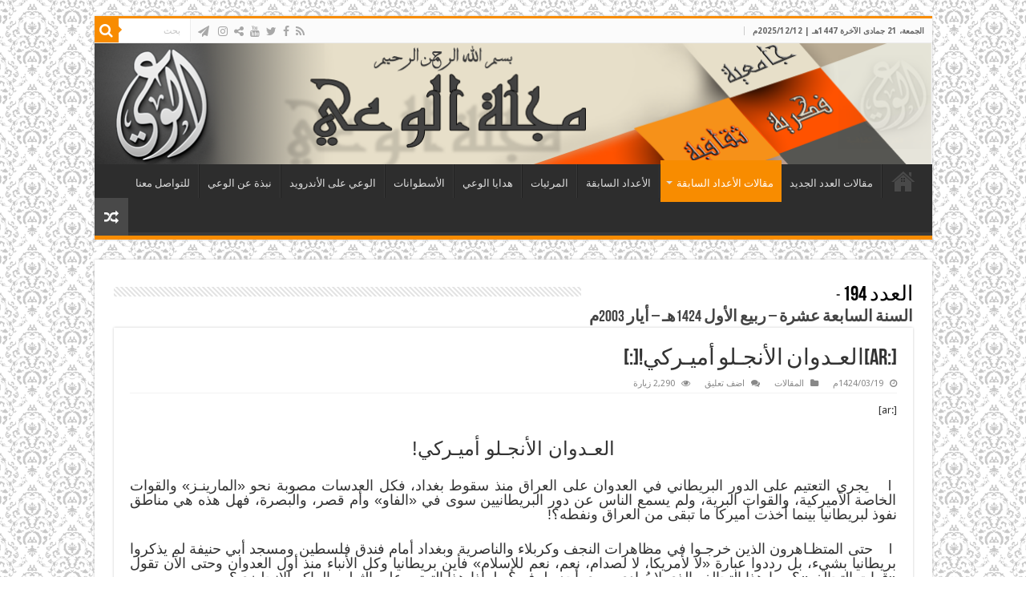

--- FILE ---
content_type: text/html; charset=UTF-8
request_url: https://www.al-waie.org/archives/article/6064
body_size: 11235
content:
<!DOCTYPE html>
<html dir="rtl" lang="ar" prefix="og: http://ogp.me/ns#">
<head>
<meta charset="UTF-8" />
<link rel="pingback" href="https://www.al-waie.org/xmlrpc.php" />
<meta property="og:title" content="[:ar]العـدوان الأنجـلو أميـركي![:] - مجلة الوعي"/>
<meta property="og:type" content="article"/>
<meta property="og:description" content="[:ar]العـدوان الأنجـلو أميـركي!  l    يجري التعتيم على الدور البريطاني في العدوان على العراق منذ سقو"/>
<meta property="og:url" content="https://www.al-waie.org/archives/article/6064"/>
<meta property="og:site_name" content="مجلة الوعي"/>
<meta name='robots' content='index, follow, max-image-preview:large, max-snippet:-1, max-video-preview:-1' />
	<style>img:is([sizes="auto" i], [sizes^="auto," i]) { contain-intrinsic-size: 3000px 1500px }</style>
	
	<!-- This site is optimized with the Yoast SEO plugin v24.9 - https://yoast.com/wordpress/plugins/seo/ -->
	<title>[:ar]العـدوان الأنجـلو أميـركي![:] - مجلة الوعي</title>
	<link rel="canonical" href="https://www.al-waie.org/archives/article/6064" />
	<meta property="og:locale" content="ar_AR" />
	<meta property="og:type" content="article" />
	<meta property="og:title" content="[:ar]العـدوان الأنجـلو أميـركي![:] - مجلة الوعي" />
	<meta property="og:description" content="[:ar] العـدوان الأنجـلو أميـركي!  l    يجري التعتيم على الدور البريطاني في العدوان على العراق منذ سقوط بغداد، فكل العدسات مصوبة نحو «المارينـز» والقوات الخاصة الأميركية، والقوات البرية، ولم يسمع الناس عن دور البريطانيين سوى في «الفاو» وأم قصر، والبصرة، فهل هذه هي مناطق نفوذ لبريطانيا بينما أخذت أميركا ما تبقى من العراق ونفطه؟!  l    حتى &hellip;" />
	<meta property="og:url" content="https://www.al-waie.org/archives/article/6064" />
	<meta property="og:site_name" content="مجلة الوعي" />
	<meta property="article:publisher" content="https://www.facebook.com/alwaie/" />
	<meta property="article:modified_time" content="2020-11-12T11:42:01+00:00" />
	<meta name="twitter:card" content="summary_large_image" />
	<script type="application/ld+json" class="yoast-schema-graph">{"@context":"https://schema.org","@graph":[{"@type":"WebPage","@id":"https://www.al-waie.org/archives/article/6064","url":"https://www.al-waie.org/archives/article/6064","name":"[:ar]العـدوان الأنجـلو أميـركي![:] - مجلة الوعي","isPartOf":{"@id":"https://www.al-waie.org/#website"},"datePublished":"2003-05-20T09:29:33+00:00","dateModified":"2020-11-12T11:42:01+00:00","breadcrumb":{"@id":"https://www.al-waie.org/archives/article/6064#breadcrumb"},"inLanguage":"ar","potentialAction":[{"@type":"ReadAction","target":["https://www.al-waie.org/archives/article/6064"]}]},{"@type":"BreadcrumbList","@id":"https://www.al-waie.org/archives/article/6064#breadcrumb","itemListElement":[{"@type":"ListItem","position":1,"name":"Home","item":"https://www.al-waie.org/"},{"@type":"ListItem","position":2,"name":"Articles","item":"https://www.al-waie.org/archives/article"},{"@type":"ListItem","position":3,"name":"[:ar]العـدوان الأنجـلو أميـركي![:]"}]},{"@type":"WebSite","@id":"https://www.al-waie.org/#website","url":"https://www.al-waie.org/","name":"مجلة الوعي","description":"","publisher":{"@id":"https://www.al-waie.org/#organization"},"potentialAction":[{"@type":"SearchAction","target":{"@type":"EntryPoint","urlTemplate":"https://www.al-waie.org/?s={search_term_string}"},"query-input":{"@type":"PropertyValueSpecification","valueRequired":true,"valueName":"search_term_string"}}],"inLanguage":"ar"},{"@type":"Organization","@id":"https://www.al-waie.org/#organization","name":"مجلة الوعي","url":"https://www.al-waie.org/","logo":{"@type":"ImageObject","inLanguage":"ar","@id":"https://www.al-waie.org/#/schema/logo/image/","url":"https://www.al-waie.org/wp-content/uploads/2016/09/Waie_Banner4.png","contentUrl":"https://www.al-waie.org/wp-content/uploads/2016/09/Waie_Banner4.png","width":1040,"height":150,"caption":"مجلة الوعي"},"image":{"@id":"https://www.al-waie.org/#/schema/logo/image/"},"sameAs":["https://www.facebook.com/alwaie/"]}]}</script>
	<!-- / Yoast SEO plugin. -->


<link rel='dns-prefetch' href='//www.googletagmanager.com' />
<link rel='dns-prefetch' href='//fonts.googleapis.com' />
<link rel="alternate" type="application/rss+xml" title="مجلة الوعي &laquo; الخلاصة" href="https://www.al-waie.org/feed" />
<link rel="alternate" type="application/rss+xml" title="مجلة الوعي &laquo; خلاصة التعليقات" href="https://www.al-waie.org/comments/feed" />
<link rel="alternate" type="application/rss+xml" title="مجلة الوعي &laquo; [:ar]العـدوان الأنجـلو أميـركي![:] خلاصة التعليقات" href="https://www.al-waie.org/archives/article/6064/feed" />
<script type="text/javascript">
/* <![CDATA[ */
window._wpemojiSettings = {"baseUrl":"https:\/\/s.w.org\/images\/core\/emoji\/16.0.1\/72x72\/","ext":".png","svgUrl":"https:\/\/s.w.org\/images\/core\/emoji\/16.0.1\/svg\/","svgExt":".svg","source":{"concatemoji":"https:\/\/www.al-waie.org\/wp-includes\/js\/wp-emoji-release.min.js"}};
/*! This file is auto-generated */
!function(s,n){var o,i,e;function c(e){try{var t={supportTests:e,timestamp:(new Date).valueOf()};sessionStorage.setItem(o,JSON.stringify(t))}catch(e){}}function p(e,t,n){e.clearRect(0,0,e.canvas.width,e.canvas.height),e.fillText(t,0,0);var t=new Uint32Array(e.getImageData(0,0,e.canvas.width,e.canvas.height).data),a=(e.clearRect(0,0,e.canvas.width,e.canvas.height),e.fillText(n,0,0),new Uint32Array(e.getImageData(0,0,e.canvas.width,e.canvas.height).data));return t.every(function(e,t){return e===a[t]})}function u(e,t){e.clearRect(0,0,e.canvas.width,e.canvas.height),e.fillText(t,0,0);for(var n=e.getImageData(16,16,1,1),a=0;a<n.data.length;a++)if(0!==n.data[a])return!1;return!0}function f(e,t,n,a){switch(t){case"flag":return n(e,"\ud83c\udff3\ufe0f\u200d\u26a7\ufe0f","\ud83c\udff3\ufe0f\u200b\u26a7\ufe0f")?!1:!n(e,"\ud83c\udde8\ud83c\uddf6","\ud83c\udde8\u200b\ud83c\uddf6")&&!n(e,"\ud83c\udff4\udb40\udc67\udb40\udc62\udb40\udc65\udb40\udc6e\udb40\udc67\udb40\udc7f","\ud83c\udff4\u200b\udb40\udc67\u200b\udb40\udc62\u200b\udb40\udc65\u200b\udb40\udc6e\u200b\udb40\udc67\u200b\udb40\udc7f");case"emoji":return!a(e,"\ud83e\udedf")}return!1}function g(e,t,n,a){var r="undefined"!=typeof WorkerGlobalScope&&self instanceof WorkerGlobalScope?new OffscreenCanvas(300,150):s.createElement("canvas"),o=r.getContext("2d",{willReadFrequently:!0}),i=(o.textBaseline="top",o.font="600 32px Arial",{});return e.forEach(function(e){i[e]=t(o,e,n,a)}),i}function t(e){var t=s.createElement("script");t.src=e,t.defer=!0,s.head.appendChild(t)}"undefined"!=typeof Promise&&(o="wpEmojiSettingsSupports",i=["flag","emoji"],n.supports={everything:!0,everythingExceptFlag:!0},e=new Promise(function(e){s.addEventListener("DOMContentLoaded",e,{once:!0})}),new Promise(function(t){var n=function(){try{var e=JSON.parse(sessionStorage.getItem(o));if("object"==typeof e&&"number"==typeof e.timestamp&&(new Date).valueOf()<e.timestamp+604800&&"object"==typeof e.supportTests)return e.supportTests}catch(e){}return null}();if(!n){if("undefined"!=typeof Worker&&"undefined"!=typeof OffscreenCanvas&&"undefined"!=typeof URL&&URL.createObjectURL&&"undefined"!=typeof Blob)try{var e="postMessage("+g.toString()+"("+[JSON.stringify(i),f.toString(),p.toString(),u.toString()].join(",")+"));",a=new Blob([e],{type:"text/javascript"}),r=new Worker(URL.createObjectURL(a),{name:"wpTestEmojiSupports"});return void(r.onmessage=function(e){c(n=e.data),r.terminate(),t(n)})}catch(e){}c(n=g(i,f,p,u))}t(n)}).then(function(e){for(var t in e)n.supports[t]=e[t],n.supports.everything=n.supports.everything&&n.supports[t],"flag"!==t&&(n.supports.everythingExceptFlag=n.supports.everythingExceptFlag&&n.supports[t]);n.supports.everythingExceptFlag=n.supports.everythingExceptFlag&&!n.supports.flag,n.DOMReady=!1,n.readyCallback=function(){n.DOMReady=!0}}).then(function(){return e}).then(function(){var e;n.supports.everything||(n.readyCallback(),(e=n.source||{}).concatemoji?t(e.concatemoji):e.wpemoji&&e.twemoji&&(t(e.twemoji),t(e.wpemoji)))}))}((window,document),window._wpemojiSettings);
/* ]]> */
</script>
<style id='wp-emoji-styles-inline-css' type='text/css'>

	img.wp-smiley, img.emoji {
		display: inline !important;
		border: none !important;
		box-shadow: none !important;
		height: 1em !important;
		width: 1em !important;
		margin: 0 0.07em !important;
		vertical-align: -0.1em !important;
		background: none !important;
		padding: 0 !important;
	}
</style>
<link rel='stylesheet' id='wp-block-library-rtl-css' href='https://www.al-waie.org/wp-includes/css/dist/block-library/style-rtl.min.css' type='text/css' media='all' />
<style id='classic-theme-styles-inline-css' type='text/css'>
/*! This file is auto-generated */
.wp-block-button__link{color:#fff;background-color:#32373c;border-radius:9999px;box-shadow:none;text-decoration:none;padding:calc(.667em + 2px) calc(1.333em + 2px);font-size:1.125em}.wp-block-file__button{background:#32373c;color:#fff;text-decoration:none}
</style>
<style id='global-styles-inline-css' type='text/css'>
:root{--wp--preset--aspect-ratio--square: 1;--wp--preset--aspect-ratio--4-3: 4/3;--wp--preset--aspect-ratio--3-4: 3/4;--wp--preset--aspect-ratio--3-2: 3/2;--wp--preset--aspect-ratio--2-3: 2/3;--wp--preset--aspect-ratio--16-9: 16/9;--wp--preset--aspect-ratio--9-16: 9/16;--wp--preset--color--black: #000000;--wp--preset--color--cyan-bluish-gray: #abb8c3;--wp--preset--color--white: #ffffff;--wp--preset--color--pale-pink: #f78da7;--wp--preset--color--vivid-red: #cf2e2e;--wp--preset--color--luminous-vivid-orange: #ff6900;--wp--preset--color--luminous-vivid-amber: #fcb900;--wp--preset--color--light-green-cyan: #7bdcb5;--wp--preset--color--vivid-green-cyan: #00d084;--wp--preset--color--pale-cyan-blue: #8ed1fc;--wp--preset--color--vivid-cyan-blue: #0693e3;--wp--preset--color--vivid-purple: #9b51e0;--wp--preset--gradient--vivid-cyan-blue-to-vivid-purple: linear-gradient(135deg,rgba(6,147,227,1) 0%,rgb(155,81,224) 100%);--wp--preset--gradient--light-green-cyan-to-vivid-green-cyan: linear-gradient(135deg,rgb(122,220,180) 0%,rgb(0,208,130) 100%);--wp--preset--gradient--luminous-vivid-amber-to-luminous-vivid-orange: linear-gradient(135deg,rgba(252,185,0,1) 0%,rgba(255,105,0,1) 100%);--wp--preset--gradient--luminous-vivid-orange-to-vivid-red: linear-gradient(135deg,rgba(255,105,0,1) 0%,rgb(207,46,46) 100%);--wp--preset--gradient--very-light-gray-to-cyan-bluish-gray: linear-gradient(135deg,rgb(238,238,238) 0%,rgb(169,184,195) 100%);--wp--preset--gradient--cool-to-warm-spectrum: linear-gradient(135deg,rgb(74,234,220) 0%,rgb(151,120,209) 20%,rgb(207,42,186) 40%,rgb(238,44,130) 60%,rgb(251,105,98) 80%,rgb(254,248,76) 100%);--wp--preset--gradient--blush-light-purple: linear-gradient(135deg,rgb(255,206,236) 0%,rgb(152,150,240) 100%);--wp--preset--gradient--blush-bordeaux: linear-gradient(135deg,rgb(254,205,165) 0%,rgb(254,45,45) 50%,rgb(107,0,62) 100%);--wp--preset--gradient--luminous-dusk: linear-gradient(135deg,rgb(255,203,112) 0%,rgb(199,81,192) 50%,rgb(65,88,208) 100%);--wp--preset--gradient--pale-ocean: linear-gradient(135deg,rgb(255,245,203) 0%,rgb(182,227,212) 50%,rgb(51,167,181) 100%);--wp--preset--gradient--electric-grass: linear-gradient(135deg,rgb(202,248,128) 0%,rgb(113,206,126) 100%);--wp--preset--gradient--midnight: linear-gradient(135deg,rgb(2,3,129) 0%,rgb(40,116,252) 100%);--wp--preset--font-size--small: 13px;--wp--preset--font-size--medium: 20px;--wp--preset--font-size--large: 36px;--wp--preset--font-size--x-large: 42px;--wp--preset--spacing--20: 0.44rem;--wp--preset--spacing--30: 0.67rem;--wp--preset--spacing--40: 1rem;--wp--preset--spacing--50: 1.5rem;--wp--preset--spacing--60: 2.25rem;--wp--preset--spacing--70: 3.38rem;--wp--preset--spacing--80: 5.06rem;--wp--preset--shadow--natural: 6px 6px 9px rgba(0, 0, 0, 0.2);--wp--preset--shadow--deep: 12px 12px 50px rgba(0, 0, 0, 0.4);--wp--preset--shadow--sharp: 6px 6px 0px rgba(0, 0, 0, 0.2);--wp--preset--shadow--outlined: 6px 6px 0px -3px rgba(255, 255, 255, 1), 6px 6px rgba(0, 0, 0, 1);--wp--preset--shadow--crisp: 6px 6px 0px rgba(0, 0, 0, 1);}:where(.is-layout-flex){gap: 0.5em;}:where(.is-layout-grid){gap: 0.5em;}body .is-layout-flex{display: flex;}.is-layout-flex{flex-wrap: wrap;align-items: center;}.is-layout-flex > :is(*, div){margin: 0;}body .is-layout-grid{display: grid;}.is-layout-grid > :is(*, div){margin: 0;}:where(.wp-block-columns.is-layout-flex){gap: 2em;}:where(.wp-block-columns.is-layout-grid){gap: 2em;}:where(.wp-block-post-template.is-layout-flex){gap: 1.25em;}:where(.wp-block-post-template.is-layout-grid){gap: 1.25em;}.has-black-color{color: var(--wp--preset--color--black) !important;}.has-cyan-bluish-gray-color{color: var(--wp--preset--color--cyan-bluish-gray) !important;}.has-white-color{color: var(--wp--preset--color--white) !important;}.has-pale-pink-color{color: var(--wp--preset--color--pale-pink) !important;}.has-vivid-red-color{color: var(--wp--preset--color--vivid-red) !important;}.has-luminous-vivid-orange-color{color: var(--wp--preset--color--luminous-vivid-orange) !important;}.has-luminous-vivid-amber-color{color: var(--wp--preset--color--luminous-vivid-amber) !important;}.has-light-green-cyan-color{color: var(--wp--preset--color--light-green-cyan) !important;}.has-vivid-green-cyan-color{color: var(--wp--preset--color--vivid-green-cyan) !important;}.has-pale-cyan-blue-color{color: var(--wp--preset--color--pale-cyan-blue) !important;}.has-vivid-cyan-blue-color{color: var(--wp--preset--color--vivid-cyan-blue) !important;}.has-vivid-purple-color{color: var(--wp--preset--color--vivid-purple) !important;}.has-black-background-color{background-color: var(--wp--preset--color--black) !important;}.has-cyan-bluish-gray-background-color{background-color: var(--wp--preset--color--cyan-bluish-gray) !important;}.has-white-background-color{background-color: var(--wp--preset--color--white) !important;}.has-pale-pink-background-color{background-color: var(--wp--preset--color--pale-pink) !important;}.has-vivid-red-background-color{background-color: var(--wp--preset--color--vivid-red) !important;}.has-luminous-vivid-orange-background-color{background-color: var(--wp--preset--color--luminous-vivid-orange) !important;}.has-luminous-vivid-amber-background-color{background-color: var(--wp--preset--color--luminous-vivid-amber) !important;}.has-light-green-cyan-background-color{background-color: var(--wp--preset--color--light-green-cyan) !important;}.has-vivid-green-cyan-background-color{background-color: var(--wp--preset--color--vivid-green-cyan) !important;}.has-pale-cyan-blue-background-color{background-color: var(--wp--preset--color--pale-cyan-blue) !important;}.has-vivid-cyan-blue-background-color{background-color: var(--wp--preset--color--vivid-cyan-blue) !important;}.has-vivid-purple-background-color{background-color: var(--wp--preset--color--vivid-purple) !important;}.has-black-border-color{border-color: var(--wp--preset--color--black) !important;}.has-cyan-bluish-gray-border-color{border-color: var(--wp--preset--color--cyan-bluish-gray) !important;}.has-white-border-color{border-color: var(--wp--preset--color--white) !important;}.has-pale-pink-border-color{border-color: var(--wp--preset--color--pale-pink) !important;}.has-vivid-red-border-color{border-color: var(--wp--preset--color--vivid-red) !important;}.has-luminous-vivid-orange-border-color{border-color: var(--wp--preset--color--luminous-vivid-orange) !important;}.has-luminous-vivid-amber-border-color{border-color: var(--wp--preset--color--luminous-vivid-amber) !important;}.has-light-green-cyan-border-color{border-color: var(--wp--preset--color--light-green-cyan) !important;}.has-vivid-green-cyan-border-color{border-color: var(--wp--preset--color--vivid-green-cyan) !important;}.has-pale-cyan-blue-border-color{border-color: var(--wp--preset--color--pale-cyan-blue) !important;}.has-vivid-cyan-blue-border-color{border-color: var(--wp--preset--color--vivid-cyan-blue) !important;}.has-vivid-purple-border-color{border-color: var(--wp--preset--color--vivid-purple) !important;}.has-vivid-cyan-blue-to-vivid-purple-gradient-background{background: var(--wp--preset--gradient--vivid-cyan-blue-to-vivid-purple) !important;}.has-light-green-cyan-to-vivid-green-cyan-gradient-background{background: var(--wp--preset--gradient--light-green-cyan-to-vivid-green-cyan) !important;}.has-luminous-vivid-amber-to-luminous-vivid-orange-gradient-background{background: var(--wp--preset--gradient--luminous-vivid-amber-to-luminous-vivid-orange) !important;}.has-luminous-vivid-orange-to-vivid-red-gradient-background{background: var(--wp--preset--gradient--luminous-vivid-orange-to-vivid-red) !important;}.has-very-light-gray-to-cyan-bluish-gray-gradient-background{background: var(--wp--preset--gradient--very-light-gray-to-cyan-bluish-gray) !important;}.has-cool-to-warm-spectrum-gradient-background{background: var(--wp--preset--gradient--cool-to-warm-spectrum) !important;}.has-blush-light-purple-gradient-background{background: var(--wp--preset--gradient--blush-light-purple) !important;}.has-blush-bordeaux-gradient-background{background: var(--wp--preset--gradient--blush-bordeaux) !important;}.has-luminous-dusk-gradient-background{background: var(--wp--preset--gradient--luminous-dusk) !important;}.has-pale-ocean-gradient-background{background: var(--wp--preset--gradient--pale-ocean) !important;}.has-electric-grass-gradient-background{background: var(--wp--preset--gradient--electric-grass) !important;}.has-midnight-gradient-background{background: var(--wp--preset--gradient--midnight) !important;}.has-small-font-size{font-size: var(--wp--preset--font-size--small) !important;}.has-medium-font-size{font-size: var(--wp--preset--font-size--medium) !important;}.has-large-font-size{font-size: var(--wp--preset--font-size--large) !important;}.has-x-large-font-size{font-size: var(--wp--preset--font-size--x-large) !important;}
:where(.wp-block-post-template.is-layout-flex){gap: 1.25em;}:where(.wp-block-post-template.is-layout-grid){gap: 1.25em;}
:where(.wp-block-columns.is-layout-flex){gap: 2em;}:where(.wp-block-columns.is-layout-grid){gap: 2em;}
:root :where(.wp-block-pullquote){font-size: 1.5em;line-height: 1.6;}
</style>
<link rel='stylesheet' id='issuem_style-css' href='https://www.al-waie.org/wp-content/plugins/issuem/css/issuem.css' type='text/css' media='all' />
<link rel='stylesheet' id='jquery-issuem-flexslider-css' href='https://www.al-waie.org/wp-content/plugins/issuem/css/flexslider.css' type='text/css' media='all' />
<link rel='stylesheet' id='tie-style-css' href='https://www.al-waie.org/wp-content/themes/sahifa-child/style.css' type='text/css' media='all' />
<link rel='stylesheet' id='tie-ilightbox-skin-css' href='https://www.al-waie.org/wp-content/themes/sahifa/css/ilightbox/dark-skin/skin.css' type='text/css' media='all' />
<link rel='stylesheet' id='Droid+Sans-css' href='https://fonts.googleapis.com/css?family=Droid+Sans%3Aregular%2C700' type='text/css' media='all' />
<script type="text/javascript" src="https://www.al-waie.org/wp-includes/js/jquery/jquery.min.js" id="jquery-core-js"></script>
<script type="text/javascript" src="https://www.al-waie.org/wp-includes/js/jquery/jquery-migrate.min.js" id="jquery-migrate-js"></script>

<!-- Google tag (gtag.js) snippet added by Site Kit -->
<!-- Google Analytics snippet added by Site Kit -->
<script type="text/javascript" src="https://www.googletagmanager.com/gtag/js?id=GT-NC8PXHK7" id="google_gtagjs-js" async></script>
<script type="text/javascript" id="google_gtagjs-js-after">
/* <![CDATA[ */
window.dataLayer = window.dataLayer || [];function gtag(){dataLayer.push(arguments);}
gtag("set","linker",{"domains":["www.al-waie.org"]});
gtag("js", new Date());
gtag("set", "developer_id.dZTNiMT", true);
gtag("config", "GT-NC8PXHK7");
/* ]]> */
</script>
<link rel="https://api.w.org/" href="https://www.al-waie.org/wp-json/" /><link rel="alternate" title="JSON" type="application/json" href="https://www.al-waie.org/wp-json/wp/v2/article/6064" /><link rel="EditURI" type="application/rsd+xml" title="RSD" href="https://www.al-waie.org/xmlrpc.php?rsd" />
<link rel="stylesheet" href="https://www.al-waie.org/wp-content/themes/sahifa-child/rtl.css" type="text/css" media="screen" /><meta name="generator" content="WordPress 6.8.3" />
<link rel='shortlink' href='https://www.al-waie.org/?p=6064' />
<link rel="alternate" title="oEmbed (JSON)" type="application/json+oembed" href="https://www.al-waie.org/wp-json/oembed/1.0/embed?url=https%3A%2F%2Fwww.al-waie.org%2Farchives%2Farticle%2F6064" />
<link rel="alternate" title="oEmbed (XML)" type="text/xml+oembed" href="https://www.al-waie.org/wp-json/oembed/1.0/embed?url=https%3A%2F%2Fwww.al-waie.org%2Farchives%2Farticle%2F6064&#038;format=xml" />
<meta name="generator" content="Site Kit by Google 1.167.0" /><link rel="shortcut icon" href="https://www.al-waie.org/wp-content/uploads/2016/04/Logo2.png" title="Favicon" />
<!--[if IE]>
<script type="text/javascript">jQuery(document).ready(function (){ jQuery(".menu-item").has("ul").children("a").attr("aria-haspopup", "true");});</script>
<![endif]-->
<!--[if lt IE 9]>
<script src="https://www.al-waie.org/wp-content/themes/sahifa/js/html5.js"></script>
<script src="https://www.al-waie.org/wp-content/themes/sahifa/js/selectivizr-min.js"></script>
<![endif]-->
<!--[if IE 9]>
<link rel="stylesheet" type="text/css" media="all" href="https://www.al-waie.org/wp-content/themes/sahifa/css/ie9.css" />
<![endif]-->
<!--[if IE 8]>
<link rel="stylesheet" type="text/css" media="all" href="https://www.al-waie.org/wp-content/themes/sahifa/css/ie8.css" />
<![endif]-->
<!--[if IE 7]>
<link rel="stylesheet" type="text/css" media="all" href="https://www.al-waie.org/wp-content/themes/sahifa/css/ie7.css" />
<![endif]-->


<meta name="viewport" content="width=device-width, initial-scale=1.0" />



<style type="text/css" media="screen">

body{
	font-family: 'Droid Sans';
}


body {
	background-image : url(https://www.al-waie.org/wp-content/themes/sahifa/images/patterns/body-bg18.png);
	background-position: top center;
}

.social-icons.social-colored .fa-paper-plane:before {
	background: #0aacc9 ;
}

</style>

		<script type="text/javascript">
			/* <![CDATA[ */
				var sf_position = '0';
				var sf_templates = "<a href=\"{search_url_escaped}\">\u0639\u0631\u0636 \u0643\u0644 \u0627\u0644\u0646\u062a\u0627\u0626\u062c<\/a>";
				var sf_input = '.search-live';
				jQuery(document).ready(function(){
					jQuery(sf_input).ajaxyLiveSearch({"expand":false,"searchUrl":"https:\/\/www.al-waie.org\/?s=%s","text":"Search","delay":500,"iwidth":180,"width":315,"ajaxUrl":"https:\/\/www.al-waie.org\/wp-admin\/admin-ajax.php","rtl":0});
					jQuery(".live-search_ajaxy-selective-input").keyup(function() {
						var width = jQuery(this).val().length * 8;
						if(width < 50) {
							width = 50;
						}
						jQuery(this).width(width);
					});
					jQuery(".live-search_ajaxy-selective-search").click(function() {
						jQuery(this).find(".live-search_ajaxy-selective-input").focus();
					});
					jQuery(".live-search_ajaxy-selective-close").click(function() {
						jQuery(this).parent().remove();
					});
				});
			/* ]]> */
		</script>
		
<!-- Google Tag Manager snippet added by Site Kit -->
<script type="text/javascript">
/* <![CDATA[ */

			( function( w, d, s, l, i ) {
				w[l] = w[l] || [];
				w[l].push( {'gtm.start': new Date().getTime(), event: 'gtm.js'} );
				var f = d.getElementsByTagName( s )[0],
					j = d.createElement( s ), dl = l != 'dataLayer' ? '&l=' + l : '';
				j.async = true;
				j.src = 'https://www.googletagmanager.com/gtm.js?id=' + i + dl;
				f.parentNode.insertBefore( j, f );
			} )( window, document, 'script', 'dataLayer', 'GTM-5TLSNDKX' );
			
/* ]]> */
</script>

<!-- End Google Tag Manager snippet added by Site Kit -->
</head>
<body id="top" class="rtl wp-singular article-template-default single single-article postid-6064 single-format-standard wp-theme-sahifa wp-child-theme-sahifa-child lazy-enabled">

<div class="wrapper-outer">

	<div class="background-cover"></div>

	<aside id="slide-out">

			<div class="search-mobile">
			<form method="get" id="searchform-mobile" action="https://www.al-waie.org/">
				<button class="search-button" type="submit" value="بحث"><i class="fa fa-search"></i></button>
				<input type="text" id="s-mobile" name="s" title="بحث" value="بحث" onfocus="if (this.value == 'بحث') {this.value = '';}" onblur="if (this.value == '') {this.value = 'بحث';}"  />
			</form>
		</div><!-- .search-mobile /-->
	
			<div class="social-icons">
		<a class="ttip-none" title="Rss" href="https://www.al-waie.org/feed/" target="_blank"><i class="fa fa-rss"></i></a><a class="ttip-none" title="Facebook" href="https://www.facebook.com/alwaie.info" target="_blank"><i class="fa fa-facebook"></i></a><a class="ttip-none" title="Twitter" href="https://x.com/alwaiemagazine" target="_blank"><i class="fa fa-twitter"></i></a><a class="ttip-none" title="Youtube" href="https://www.youtube.com/channel/UC9-URaTa858apfOEMhexQyg" target="_blank"><i class="fa fa-youtube"></i></a><a class="ttip-none" title="ShareThis" href="https://www.al-waie.org/" target="_blank"><i class="fa fa-share-alt"></i></a><a class="ttip-none" title="instagram" href="https://www.instagram.com/alwaiemagazine" target="_blank"><i class="fa fa-instagram"></i></a>
		<a class="ttip-none"  title="الوعي على موقع التلغرام " href="http://telegram.me/alwaie1" target="_blank"><i class="fa fa-paper-plane"></i></a>	</div>

	
		<div id="mobile-menu" ></div>
	</aside><!-- #slide-out /-->

		<div id="wrapper" class="boxed">
		<div class="inner-wrapper">

		<header id="theme-header" class="theme-header full-logo center-logo">
						<div id="top-nav" class="top-nav">
				<div class="container">

							<span class="today-date">الجمعة، 21 جمادى الآخرة 1447هـ | 2025/12/12م</span>
				
						<div class="search-block">
						<form method="get" id="searchform-header" action="https://www.al-waie.org/">
							<button class="search-button" type="submit" value="بحث"><i class="fa fa-search"></i></button>
							<input class="search-live" type="text" id="s-header" name="s" title="بحث" value="بحث" onfocus="if (this.value == 'بحث') {this.value = '';}" onblur="if (this.value == '') {this.value = 'بحث';}"  />
						</form>
					</div><!-- .search-block /-->
			<div class="social-icons">
		<a class="ttip-none" title="Rss" href="https://www.al-waie.org/feed/" target="_blank"><i class="fa fa-rss"></i></a><a class="ttip-none" title="Facebook" href="https://www.facebook.com/alwaie.info" target="_blank"><i class="fa fa-facebook"></i></a><a class="ttip-none" title="Twitter" href="https://x.com/alwaiemagazine" target="_blank"><i class="fa fa-twitter"></i></a><a class="ttip-none" title="Youtube" href="https://www.youtube.com/channel/UC9-URaTa858apfOEMhexQyg" target="_blank"><i class="fa fa-youtube"></i></a><a class="ttip-none" title="ShareThis" href="https://www.al-waie.org/" target="_blank"><i class="fa fa-share-alt"></i></a><a class="ttip-none" title="instagram" href="https://www.instagram.com/alwaiemagazine" target="_blank"><i class="fa fa-instagram"></i></a>
		<a class="ttip-none"  title="الوعي على موقع التلغرام " href="http://telegram.me/alwaie1" target="_blank"><i class="fa fa-paper-plane"></i></a>	</div>

	
	
				</div><!-- .container /-->
			</div><!-- .top-menu /-->
			
		<div class="header-content">

					<a id="slide-out-open" class="slide-out-open" href="#"><span></span></a>
		
			<div class="logo" style=" margin-top:15px; margin-bottom:15px;">
			<h2>								<a title="مجلة الوعي" href="https://www.al-waie.org/">
					<img src="https://www.al-waie.org/wp-content/uploads/2016/09/Waie_Banner4.png" alt="مجلة الوعي"  /><strong>مجلة الوعي </strong>
				</a>
			</h2>			</div><!-- .logo /-->
						<div class="clear"></div>

		</div>
													<nav id="main-nav" class="fixed-enabled">
				<div class="container">

				
					<div class="main-menu"><ul id="menu-main-menu" class="menu"><li id="menu-item-222" class="menu-item menu-item-type-custom menu-item-object-custom menu-item-home menu-item-222"><a href="https://www.al-waie.org/">الرئيسية</a></li>
<li id="menu-item-301" class="menu-item menu-item-type-post_type menu-item-object-page menu-item-301"><a href="https://www.al-waie.org/headline">مقالات العدد الجديد</a></li>
<li id="menu-item-14571" class="menu-item menu-item-type-taxonomy menu-item-object-category current-article-ancestor current-menu-parent current-article-parent menu-item-has-children menu-item-14571"><a href="https://www.al-waie.org/archives/category/%d8%a7%d9%84%d9%85%d9%82%d8%a7%d9%84%d8%a7%d8%aa">مقالات الأعداد السابقة</a>
<ul class="sub-menu menu-sub-content">
	<li id="menu-item-14889" class="menu-item menu-item-type-taxonomy menu-item-object-category menu-item-14889"><a href="https://www.al-waie.org/archives/category/%d9%83%d9%84%d9%85%d8%a7%d8%aa-%d8%a7%d9%84%d8%a3%d8%b9%d8%af%d8%a7%d8%af">كلمات الأعداد السابقة</a></li>
	<li id="menu-item-819" class="menu-item menu-item-type-post_type menu-item-object-page menu-item-819"><a href="https://www.al-waie.org/%d8%a3%d8%ae%d8%a8%d8%a7%d8%b1-%d9%85%d8%aa%d9%81%d8%b1%d9%82%d8%a9">مواضيع متميزة</a></li>
</ul>
</li>
<li id="menu-item-300" class="menu-item menu-item-type-post_type menu-item-object-page menu-item-300"><a href="https://www.al-waie.org/allissues">الأعداد السابقة</a></li>
<li id="menu-item-251" class="menu-item menu-item-type-taxonomy menu-item-object-category menu-item-251"><a href="https://www.al-waie.org/archives/category/videos">المرئيات</a></li>
<li id="menu-item-250" class="menu-item menu-item-type-taxonomy menu-item-object-category menu-item-250"><a href="https://www.al-waie.org/archives/category/gifts">هدايا الوعي</a></li>
<li id="menu-item-4984" class="menu-item menu-item-type-post_type menu-item-object-page menu-item-4984"><a href="https://www.al-waie.org/%d8%a3%d8%b3%d8%b7%d9%88%d8%a7%d9%86%d8%a7%d8%aa-%d8%a7%d9%84%d9%88%d8%b9%d9%8a">الأسطوانات</a></li>
<li id="menu-item-644" class="menu-item menu-item-type-post_type menu-item-object-page menu-item-644"><a href="https://www.al-waie.org/%d8%aa%d8%b7%d8%a8%d9%8a%d9%82-%d8%a7%d9%84%d9%88%d8%b9%d9%8a-%d8%b9%d9%84%d9%89-%d8%a7%d9%84%d8%a5%d9%86%d8%af%d8%b1%d9%88%d9%8a%d8%af">الوعي على الأندرويد</a></li>
<li id="menu-item-633" class="menu-item menu-item-type-post_type menu-item-object-page menu-item-633"><a href="https://www.al-waie.org/about">نبذة عن الوعي</a></li>
<li id="menu-item-405" class="menu-item menu-item-type-post_type menu-item-object-page menu-item-405"><a href="https://www.al-waie.org/contact">للتواصل معنا</a></li>
</ul></div>										<a href="https://www.al-waie.org/?tierand=1" class="random-article ttip" title="مقال عشوائي"><i class="fa fa-random"></i></a>
					
					
				</div>
			</nav><!-- .main-nav /-->
					</header><!-- #header /-->

	
	
	<div id="main-content" class="container sidebar-left">

			
		
	
	
		
	<div class="content" style="width: 100%;">
	
				
		           
<div class="page-head"><h2 class="page-title" style="margin-top: 0px;"> العدد 194<span id="abc"> - <p>السنة السابعة عشرة &#8211; ربيع الأول 1424هـ &#8211; أيار 2003م</p>
</span></h2><div class="stripe-line"></div></div>



			
				
						
		<article class="post-listing post-6064 article type-article status-publish format-standard  category-456 issuem_issue-284" id="the-post">
			
			<div class="post-inner">
			
							<h1 class="name post-title entry-title" itemprop="itemReviewed" itemscope itemtype="http://schema.org/Thing"><span itemprop="name">[:ar]العـدوان الأنجـلو أميـركي![:]</span></h1>

						
<p class="post-meta">
	
		
	<span class="tie-date"><i class="fa fa-clock-o"></i>1424/03/19م</span>	
	<span class="post-cats"><i class="fa fa-folder"></i><a href="https://www.al-waie.org/archives/category/%d8%a7%d9%84%d9%85%d9%82%d8%a7%d9%84%d8%a7%d8%aa" rel="category tag">المقالات</a></span>
	
	<span class="post-comments"><i class="fa fa-comments"></i><a href="https://www.al-waie.org/archives/article/6064#respond">اضف تعليق</a></span>
<span class="post-views"><i class="fa fa-eye"></i>2,290 زيارة</span> </p>
<div class="clear"></div>
			
				<div class="entry">
					
					
					[:ar]
<h3 dir="rtl" style="text-align: center;">العـدوان الأنجـلو أميـركي!</h3>
<h4 dir="rtl" style="text-align: justify;"></h4>
<h4 dir="rtl" style="text-align: justify;"> l    يجري التعتيم على الدور البريطاني في العدوان على العراق منذ سقوط بغداد، فكل العدسات مصوبة نحو «المارينـز» والقوات الخاصة الأميركية، والقوات البرية، ولم يسمع الناس عن دور البريطانيين سوى في «الفاو» وأم قصر، والبصرة، فهل هذه هي مناطق نفوذ لبريطانيا بينما أخذت أميركا ما تبقى من العراق ونفطه؟!</h4>
<h4 dir="rtl" style="text-align: justify;"> l    حتى المتظـاهرون الذين خرجـوا في مظاهرات النجف وكربلاء والناصرية وبغداد أمام فندق فلسطين ومسجد أبي حنيفة لم يذكروا بريطانيا بشيء، بل رددوا عبارة «لا لأمريكا، لا لصدام، نعم، نعم للإسلام» فأين بريطانيا وكل الأنباء منذ أول العدوان وحتى الآن تقول «قوات التحالف»؟ وما هذا التحالف الذي لا يُعادى سوى أحد طرفيه؟ ولماذا هذا التعتيم على الثعلب الماكر الإنجليزي؟</h4>
<h4 dir="rtl" style="text-align: justify;"> l    صحيح أن ثقل المعركة وثقل السلاح هو لأميركا، لكن بريطانيا شريك، وطوني بلير شارك في العدوان والاحتلال بكل ما استطاع، حتى في الترتيب لسقوط بغداد، حينما التقى بوش في بلفاست يوم الاثنين 7/ نيسان، قبل إعلان سقوط بغداد بيومين، وتم تسجيل خطاب النصر المزدوج من قبل بوش وبلير في ذلك اللقاء، وكان هذا الخطاب المسجل باللباس نفسه الذي ظهر فيه بوش وبلير في بلفاست.</h4>
<h4 dir="rtl" style="text-align: justify;"> l    إن المعركة تدار في جانبها الإعلامي كما يخطط ويشتهي بوش وبلير، وتشارك في المهزلة قنوات تلفزيونية عربية اللسـان، لكنها عميلة للاحتلال، وتخلص له أكثر مما تخلص له (سي. إن. إن) و(بي. بي. سي) وتموّل بأموال المسلمين لكي تساعد في تركيع الأمة للاستعمار القديم الجديد، ويتسابق المراسلون في تناقل الأخبار بتفانٍ قَلَّ نظيره، وهم يحسبون أنهم يحسنون صنعاً، وضاع العراق كما ضاعت فلسطين من قبل وسط الصخب والضجيج الإعلامي.</h4>
<h4 dir="rtl" style="text-align: justify;"> l    يشارك الإعلام العربي في قلب الحقائق، وتزوير هوية الأمة، فيركز فقط على جانبين: صدام والمعارضة. يستقبل آراء المستمعين حول هاتين النقطتين فقط، هل صدام على حق، أم المعارضة الزاحفة مع الدبابات الأميركية؟ والقضية يعرفها الإعلام المزوَّر والمزوِّر أنها أكبر من صدام وأكبر من المعارضة، إنها قضية سيطرة أميركا على العالم بعامة، والعالم الإسلامي بخاصة، وعلى بلاد النفط على الأخص، ونسي الإعلام العربي العبقري بل تناسى معزوفة «المصالح الحيوية لأميركا» التي ترددها أميركا ليل نهار منذ مطلع ستينيات القرن الماضي .</h4>
[:]
										
									</div><!-- .entry /-->
								<span style="display:none" class="updated">1424-03-19</span>
								<div style="display:none" class="vcard author" itemprop="author" itemscope itemtype="http://schema.org/Person"><strong class="fn" itemprop="name"><a href="https://www.al-waie.org/archives/author/admin" title="مقالات admin" rel="author">admin</a></strong></div>
								
				<div class="share-post">
	<span class="share-text">شاركها</span>

		<ul class="flat-social">
			<li><a href="http://www.facebook.com/sharer.php?u=https://www.al-waie.org/?p=6064" class="social-facebook" rel="external" target="_blank"><i class="fa fa-facebook"></i> <span>Facebook</span></a></li>
				<li><a href="https://twitter.com/intent/tweet?text=%5B%3Aar%5D%D8%A7%D9%84%D8%B9%D9%80%D8%AF%D9%88%D8%A7%D9%86+%D8%A7%D9%84%D8%A3%D9%86%D8%AC%D9%80%D9%84%D9%88+%D8%A3%D9%85%D9%8A%D9%80%D8%B1%D9%83%D9%8A%21%5B%3A%5D&url=https://www.al-waie.org/?p=6064" class="social-twitter" rel="external" target="_blank"><i class="fa fa-twitter"></i> <span>Twitter</span></a></li>
				<li><a href="http://www.stumbleupon.com/submit?url=https://www.al-waie.org/?p=6064&title=%5B%3Aar%5D%D8%A7%D9%84%D8%B9%D9%80%D8%AF%D9%88%D8%A7%D9%86+%D8%A7%D9%84%D8%A3%D9%86%D8%AC%D9%80%D9%84%D9%88+%D8%A3%D9%85%D9%8A%D9%80%D8%B1%D9%83%D9%8A%21%5B%3A%5D" class="social-stumble" rel="external" target="_blank"><i class="fa fa-stumbleupon"></i> <span>Stumbleupon</span></a></li>
				<li><a href="https://www.linkedin.com/shareArticle?mini=true&amp;url=https://www.al-waie.org/archives/article/6064&amp;title=%5B%3Aar%5D%D8%A7%D9%84%D8%B9%D9%80%D8%AF%D9%88%D8%A7%D9%86+%D8%A7%D9%84%D8%A3%D9%86%D8%AC%D9%80%D9%84%D9%88+%D8%A3%D9%85%D9%8A%D9%80%D8%B1%D9%83%D9%8A%21%5B%3A%5D" class="social-linkedin" rel="external" target="_blank"><i class="fa fa-linkedin"></i> <span>LinkedIn</span></a></li>
				<li><a href="http://pinterest.com/pin/create/button/?url=https://www.al-waie.org/?p=6064&amp;description=%5B%3Aar%5D%D8%A7%D9%84%D8%B9%D9%80%D8%AF%D9%88%D8%A7%D9%86+%D8%A7%D9%84%D8%A3%D9%86%D8%AC%D9%80%D9%84%D9%88+%D8%A3%D9%85%D9%8A%D9%80%D8%B1%D9%83%D9%8A%21%5B%3A%5D&amp;media=" class="social-pinterest" rel="external" target="_blank"><i class="fa fa-pinterest"></i> <span>Pinterest</span></a></li>
		</ul>
		<div class="clear"></div>
</div> <!-- .share-post -->
				<div class="clear"></div>
			</div><!-- .post-inner -->
		</article><!-- .post-listing -->
		
		
				
				
		
						
		<div class="post-navigation">
			<div class="post-previous"><a href="https://www.al-waie.org/archives/article/6062" rel="prev"><span>السابق</span> [:ar]دروس وعبر من العدوان[:]</a></div>
			<div class="post-next"><a href="https://www.al-waie.org/archives/article/6066" rel="next"><span>التالي</span> كلمة الوعي: (هذا بلاغ للناس ولينذروا به وليعلموا أنما هو إله واحد وليتذكر أولوا الألباب)</a></div>
		</div><!-- .post-navigation -->
			
				
					
		
				
<div id="comments">


<div class="clear"></div>
	<div id="respond" class="comment-respond">
		<h3 id="reply-title" class="comment-reply-title">اترك تعليقاً <small><a rel="nofollow" id="cancel-comment-reply-link" href="/archives/article/6064#respond" style="display:none;">إلغاء الرد</a></small></h3><form action="https://www.al-waie.org/wp-comments-post.php" method="post" id="commentform" class="comment-form"><p class="comment-notes"><span id="email-notes">لن يتم نشر عنوان بريدك الإلكتروني.</span> <span class="required-field-message">الحقول الإلزامية مشار إليها بـ <span class="required">*</span></span></p><p class="comment-form-comment"><label for="comment">التعليق <span class="required">*</span></label> <textarea id="comment" name="comment" cols="45" rows="8" maxlength="65525" required></textarea></p><p class="comment-form-author"><label for="author">الاسم <span class="required">*</span></label> <input id="author" name="author" type="text" value="" size="30" maxlength="245" autocomplete="name" required /></p>
<p class="comment-form-email"><label for="email">البريد الإلكتروني <span class="required">*</span></label> <input id="email" name="email" type="email" value="" size="30" maxlength="100" aria-describedby="email-notes" autocomplete="email" required /></p>
<p class="comment-form-url"><label for="url">الموقع الإلكتروني</label> <input id="url" name="url" type="url" value="" size="30" maxlength="200" autocomplete="url" /></p>
<p class="comment-form-cookies-consent"><input id="wp-comment-cookies-consent" name="wp-comment-cookies-consent" type="checkbox" value="yes" /> <label for="wp-comment-cookies-consent">احفظ اسمي، بريدي الإلكتروني، والموقع الإلكتروني في هذا المتصفح لاستخدامها المرة المقبلة في تعليقي.</label></p>
<p class="form-submit"><input name="submit" type="submit" id="submit" class="submit" value="إرسال التعليق" /> <input type='hidden' name='comment_post_ID' value='6064' id='comment_post_ID' />
<input type='hidden' name='comment_parent' id='comment_parent' value='0' />
</p></form>	</div><!-- #respond -->
	

</div><!-- #comments -->
		
	</div><!-- .content -->
    
	<div class="clear"></div>
</div><!-- .container /-->

				
<div class="clear"></div>
<div class="footer-bottom">
	<div class="container">
		<div class="alignright">
					</div>
				<div class="social-icons">
		<a class="ttip-none" title="Rss" href="https://www.al-waie.org/feed/" target="_blank"><i class="fa fa-rss"></i></a><a class="ttip-none" title="Facebook" href="https://www.facebook.com/alwaie.info" target="_blank"><i class="fa fa-facebook"></i></a><a class="ttip-none" title="Twitter" href="https://x.com/alwaiemagazine" target="_blank"><i class="fa fa-twitter"></i></a><a class="ttip-none" title="Youtube" href="https://www.youtube.com/channel/UC9-URaTa858apfOEMhexQyg" target="_blank"><i class="fa fa-youtube"></i></a><a class="ttip-none" title="ShareThis" href="https://www.al-waie.org/" target="_blank"><i class="fa fa-share-alt"></i></a><a class="ttip-none" title="instagram" href="https://www.instagram.com/alwaiemagazine" target="_blank"><i class="fa fa-instagram"></i></a>
		<a class="ttip-none"  title="الوعي على موقع التلغرام " href="http://telegram.me/alwaie1" target="_blank"><i class="fa fa-paper-plane"></i></a>	</div>

		
		<div class="alignleft">
			يجوز الاقتباس وإعادة نشر ما يصدر عن مجلة الوعي شريطة أمانة النقل والاقتباس ودون بتر أو تأويل أو تعديل، وعلى أن يُذكر مصدر ما نقل أو نشر .		</div>
		<div class="clear"></div>
	</div><!-- .Container -->
</div><!-- .Footer bottom -->

</div><!-- .inner-Wrapper -->
</div><!-- #Wrapper -->
</div><!-- .Wrapper-outer -->
	<div id="topcontrol" class="fa fa-angle-up" title="إلى الأعلى"></div>
<div id="fb-root"></div>
<script type="speculationrules">
{"prefetch":[{"source":"document","where":{"and":[{"href_matches":"\/*"},{"not":{"href_matches":["\/wp-*.php","\/wp-admin\/*","\/wp-content\/uploads\/*","\/wp-content\/*","\/wp-content\/plugins\/*","\/wp-content\/themes\/sahifa-child\/*","\/wp-content\/themes\/sahifa\/*","\/*\\?(.+)"]}},{"not":{"selector_matches":"a[rel~=\"nofollow\"]"}},{"not":{"selector_matches":".no-prefetch, .no-prefetch a"}}]},"eagerness":"conservative"}]}
</script>
		<!-- Google Tag Manager (noscript) snippet added by Site Kit -->
		<noscript>
			<iframe src="https://www.googletagmanager.com/ns.html?id=GTM-5TLSNDKX" height="0" width="0" style="display:none;visibility:hidden"></iframe>
		</noscript>
		<!-- End Google Tag Manager (noscript) snippet added by Site Kit -->
		<script type="text/javascript" src="https://www.al-waie.org/wp-content/plugins/issuem/js/jquery.flexslider-min.js" id="jquery-issuem-flexslider-js"></script>
<script type="text/javascript" id="tie-scripts-js-extra">
/* <![CDATA[ */
var tie = {"mobile_menu_active":"true","mobile_menu_top":"","lightbox_all":"true","lightbox_gallery":"true","woocommerce_lightbox":"yes","lightbox_skin":"dark","lightbox_thumb":"vertical","lightbox_arrows":"true","sticky_sidebar":"1","is_singular":"1","reading_indicator":"","lang_no_results":"\u0644\u0627 \u064a\u0648\u062c\u062f \u0646\u062a\u0627\u0626\u062c","lang_results_found":"\u0646\u062a\u0627\u0626\u062c \u062a\u0645 \u0627\u0644\u0639\u062b\u0648\u0631 \u0639\u0644\u064a\u0647\u0627"};
/* ]]> */
</script>
<script type="text/javascript" src="https://www.al-waie.org/wp-content/themes/sahifa/js/tie-scripts.js" id="tie-scripts-js"></script>
<script type="text/javascript" src="https://www.al-waie.org/wp-content/themes/sahifa/js/ilightbox.packed.js" id="tie-ilightbox-js"></script>
<script type="text/javascript" src="https://www.al-waie.org/wp-includes/js/comment-reply.min.js" id="comment-reply-js" async="async" data-wp-strategy="async"></script>
<script type="text/javascript" src="https://www.al-waie.org/wp-content/themes/sahifa/js/search.js" id="tie-search-js"></script>
</body>
</html>

--- FILE ---
content_type: text/css
request_url: https://www.al-waie.org/wp-content/themes/sahifa-child/style.css
body_size: 94
content:
/*
Theme Name: Sahifa - child
Version: 1.0
Description: A child theme of Sahifa (shared on wplocker.com)
Template: sahifa
*/

@import url("../sahifa/style.css");
#abc{
font-size: 20px;
color: rgb(68, 68, 68);
font-weight: bold;

}
body {
    font-family: Tahoma, arial;
}